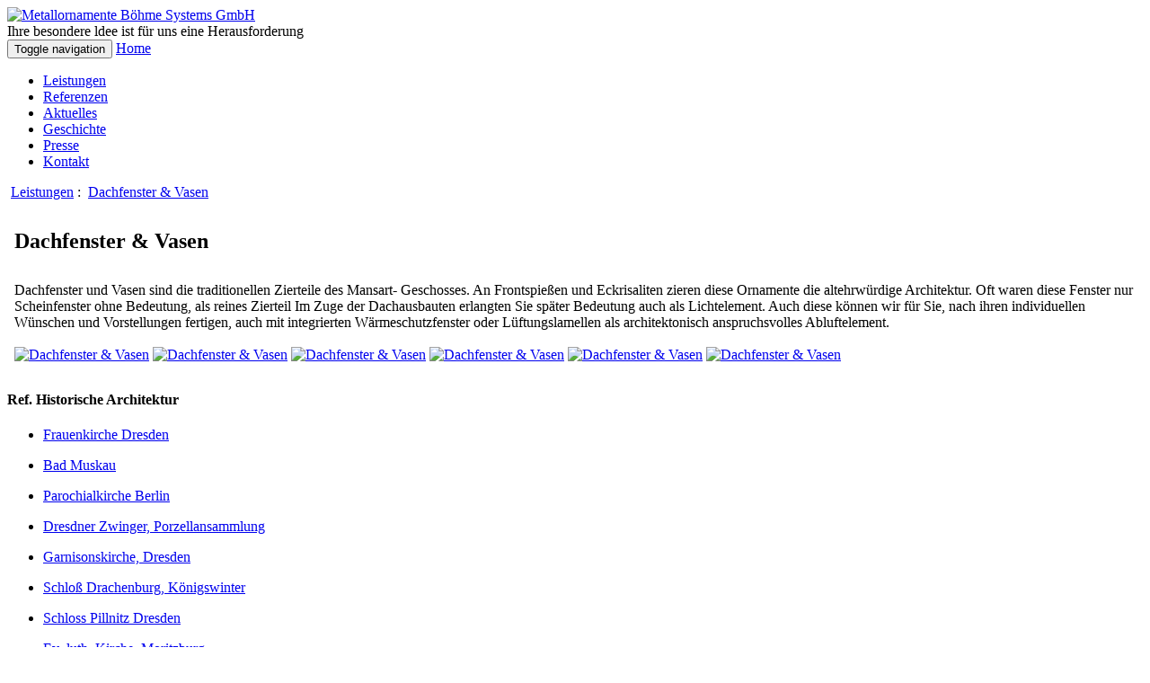

--- FILE ---
content_type: text/html; charset=utf-8
request_url: https://www.metallornamente.de/leistungen/dachfenster-vasen
body_size: 4051
content:





<!DOCTYPE html>

<html lang="en">       
  <!--<![endif]-->
  <head>
    <!-- Theme name -->
        <!-- Directory html files -->
        <title>Dachfenster & Vasen : Metallornamente Böhme Systems GmbH</title>
    <meta charset="utf-8">
    <meta http-equiv="X-UA-Compatible" content="IE=edge,chrome=1">
	<meta name="robots" content="index,follow" />
	<meta name="keywords" content="Dachfenster, Vasen, sind, traditionellen, Zierteile, Mansart, Geschosses, Frontspie, Eckrisaliten, zieren, diese, Ornamente, altehrw, rdige, Architektur, waren, Fenster, Scheinfenster, ohne, Bedeutung, reines, Zierteil, Zuge, Dachausbauten, erlangten, auch, Lichtelement, Auch, nnen, nach, ihren, individuellen, nschen, Vorstellungen, fertigen, integrierten, rmeschutzfenster, oder, ftungslamellen, architektonisch, anspruchsvolles, Abluftelement" />
	<meta name="description" content="Dachfenster und Vasen sind die traditionellen Zierteile des Mansart Geschosses. An Frontspien und Eckrisaliten zieren diese Ornamente die altehrwdige Architektur. Oft waren diese Fenster nur Scheinfenster ohne Bedeutung, als reines Zierteil Im Zuge der Dachausbauten erlangten Sie sper Bedeutung auch als Lichtelement. Auch diese knen wir f Sie, nach ihren individuellen Wschen und Vorstellungen fertigen, auch mit integrierten Wmeschutzfenster oder Ltungslamellen als architektonisch anspruchsvolles Abluftelement." />
	<meta name="rating" content="general" />
	<meta name="author" content="Böhme Systems GmbH" />
	<meta name="copyright" content="Copyright © 2007-2020" />
	<meta name="generator" content="ImpressCMS" />  
	<meta name="viewport" content="width=device-width, initial-scale=1.0">
	
  <link rel="stylesheet" href="https://www.metallornamente.de/themes/metall/css/bootstrap.min.css">
   <!-- HTML5 Shim and Respond.js IE8 support of HTML5 elements and media queries -->
  <!-- WARNING: Respond.js doesn't work if you view the page via file:// -->
  <!--[if lt IE 9]>
    <script src="https://oss.maxcdn.com/libs/html5shiv/3.7.0/html5shiv.js"></script>
    <script src="https://oss.maxcdn.com/libs/respond.js/1.3.0/respond.min.js"></script>
  <![endif]-->
  <link rel="stylesheet" href="https://www.metallornamente.de/themes/metall/css/custom.css">
  <link rel="stylesheet" href="https://www.metallornamente.de/themes/metall/css/hinweis.css">
  <link rel="stylesheet" href="https://www.metallornamente.de/themes/metall/css/font-awesome.min.css">
  <link rel="shortcut icon" type="image/ico" href="https://www.metallornamente.de/themes/metall/favicon.ico" />
  <link rel="icon" type="image/png" href="https://www.metallornamente.de/themes/metall/icon.png" />
	
<meta name="application-name" content="Leistungen-Modul by QM-B - http://www.amws.eu" />
					<meta property="og:title" content="Dachfenster & Vasen" />
<meta property="og:description" content="Dachfenster und Vasen sind die traditionellen Zierteile des Mansart Geschosses. An Frontspien und Eckrisaliten zieren diese Ornamente die altehrwdige Architektur. Oft waren diese Fenster nur Scheinfenster ohne Bedeutung, als reines Zierteil Im Zuge der Dachausbauten erlangten Sie sper Bedeutung auch als Lichtelement. Auch diese knen wir f Sie, nach ihren individuellen Wschen und Vorstellungen fertigen, auch mit integrierten Wmeschutzfenster oder Ltungslamellen als architektonisch anspruchsvolles Abluftelement." />
<meta property="og:url" content="https://www.metallornamente.de/leistungen/dachfenster-vasen" />
<meta property="og:type" content="article" />
<meta name="verify-v1" content="dPdalm7gBAPqpiJ2c9dIt0Zxltos5zOCbr7TaKqcyK8" />
<meta name="google-site-verification" content="dPdalm7gBAPqpiJ2c9dIt0Zxltos5zOCbr7TaKqcyK8" />
<meta name="title" content="Dachfenster &amp; Vasen" />
<link rel="canonical" href="https://www.metallornamente.de/leistungen/dachfenster-vasen" />
<link rel="stylesheet" href="https://www.metallornamente.de/modules/rechtliches/scripts/module_rechtliches_block.css" type="text/css" />
<link rel="stylesheet" media="screen" href="https://www.metallornamente.de/icms.css" type="text/css" />
<link rel="stylesheet" media="screen" href="https://www.metallornamente.de/plugins/textsanitizer/syntaxhighlightphp/syntaxhighlightphp.css" type="text/css" />
<link rel="stylesheet" media="screen" href="https://www.metallornamente.de/plugins/textsanitizer/hiddencontent/hiddencontent.css" type="text/css" />
<link rel="stylesheet" media="screen" href="https://www.metallornamente.de/libraries/jquery/ui/css/ui-smoothness/ui.css" type="text/css" />
<link rel="stylesheet" media="screen" href="https://www.metallornamente.de/libraries/jquery/jgrowl.css" type="text/css" />
<link rel="stylesheet" href="https://www.metallornamente.de/libraries/jquery/colorbox/colorbox.css" type="text/css" />
<link rel="stylesheet" href="https://www.metallornamente.de/modules/leistungen/scripts/module_leistungen.css" type="text/css" />
<script type="text/javascript" src="https://www.metallornamente.de/include/xoops.js"></script>
<script type="text/javascript" src="https://www.metallornamente.de/include/linkexternal.js"></script>
<script type="text/javascript" src="https://www.metallornamente.de/libraries/jquery/jquery.js"></script>
<script type="text/javascript" src="https://www.metallornamente.de/libraries/jquery/ui/ui.min.js"></script>
<script type="text/javascript" src="https://www.metallornamente.de/libraries/jquery/helptip.js"></script>
<script src="https://www.metallornamente.de/libraries/jquery/colorbox/jquery.colorbox-min.js" type="text/javascript"></script>
<meta name="application-name" content="Leistungen-Modul by QM-B - http://www.amws.eu" />
					<meta property="og:title" content="Dachfenster & Vasen" />
<meta property="og:description" content="Dachfenster und Vasen sind die traditionellen Zierteile des Mansart Geschosses. An Frontspien und Eckrisaliten zieren diese Ornamente die altehrwdige Architektur. Oft waren diese Fenster nur Scheinfenster ohne Bedeutung, als reines Zierteil Im Zuge der Dachausbauten erlangten Sie sper Bedeutung auch als Lichtelement. Auch diese knen wir f Sie, nach ihren individuellen Wschen und Vorstellungen fertigen, auch mit integrierten Wmeschutzfenster oder Ltungslamellen als architektonisch anspruchsvolles Abluftelement." />
<meta property="og:url" content="https://www.metallornamente.de/leistungen/dachfenster-vasen" />
<meta property="og:type" content="article" />
<meta name="application-name" content="Leistungen-Modul by QM-B - http://www.amws.eu" />
					<meta property="og:title" content="Dachfenster & Vasen" />
<meta property="og:description" content="Dachfenster und Vasen sind die traditionellen Zierteile des Mansart Geschosses. An Frontspien und Eckrisaliten zieren diese Ornamente die altehrwdige Architektur. Oft waren diese Fenster nur Scheinfenster ohne Bedeutung, als reines Zierteil Im Zuge der Dachausbauten erlangten Sie sper Bedeutung auch als Lichtelement. Auch diese knen wir f Sie, nach ihren individuellen Wschen und Vorstellungen fertigen, auch mit integrierten Wmeschutzfenster oder Ltungslamellen als architektonisch anspruchsvolles Abluftelement." />
<meta property="og:url" content="https://www.metallornamente.de/leistungen/dachfenster-vasen" />
<meta property="og:type" content="article" />

  <script src="https://www.metallornamente.de/themes/metall/js/libs/bootstrap.min.js"></script>
  <script src="https://www.metallornamente.de/themes/metall/js/script.js"></script>
    <script type="text/javascript">$(function(){ $('.carousel').carousel({ });});</script>
	<script language="javascript" type="text/javascript">
		$('.carousel').carousel();
	</script> 
</head>     
<body> 
 
 
<div class="container">
	<div class="row" id="main">
    	<div class="col-md-7"><a class="logo" href="https://www.metallornamente.de" title=""><img src="https://www.metallornamente.de/themes/metall/logo.png" class="img-responsive" alt="Metallornamente Böhme Systems GmbH" /></a></div>
    	<div class="col-md-5 slogan">Ihre besondere ldee ist für uns eine Herausforderung</div>
    </div> 
</div>
  <!-- End Nav-bar -->
  <!-- Example row of columns -->
<div class="container">
	<div class="row">
  	        </div> 
</div>
<div class="container"  id="headnav">
	<div class="row" id="main">
		<div class="headnav">
   		<div class="navbar navbar-default" role="navigation">
    		<div class="navbar-header">
				<button class="navbar-toggle" data-toggle="collapse" data-target=".navbar-collapse" type="button">
	    		<span class="sr-only">Toggle navigation</span>
	    		<span class="icon-bar"></span>
	    		<span class="icon-bar"></span>
	    		<span class="icon-bar"></span>
				</button>
	    		<a class="navbar-brand" href="https://www.metallornamente.de">Home</a>
    		</div>
    	<div class="navbar-collapse collapse">
				<ul class="nav navbar-nav">
					<li class="navtop"><a href="https://www.metallornamente.de/leistungen.php">Leistungen</a></li>
					<li class="navtop"><a href="https://www.metallornamente.de/modules/portfolio/category.php">Referenzen</a></li>
					<li class="navtop"><a href="https://www.metallornamente.de/aktuelles">Aktuelles</a></li>
					<li class="navtop"><a href="https://www.metallornamente.de/geschichte">Geschichte</a></li>
					<li class="navtop"><a href="https://www.metallornamente.de/presse.php">Presse</a></li>
					<li class="navtop"><a href="https://www.metallornamente.de/kontakt">Kontakt</a></li>
				</ul>
				<ul class="nav navbar-nav navbar-right"></ul>
    	</div>
	</div>  
</div></div>
    </div>
<div class="container" id="main">
<div class="content-main">
<div class="row-fluid">	</div></div></div>
<div class="container" id="main">
<div class="content-main">
<div class="container">
<div class="content-main">
      <div class="row">
	    	    <div class="col-md-9"> 
	    	    	  	    <div id="xo-content">	<div class="leistungen_headertable">
		<ul class="leistungen_breadcrumb">
					<li><a href="https://www.metallornamente.de/leistungen.php">Leistungen</a></li>
							<li itemprop='breadcrumb'><a class='leistungen_breadcrumb_link' href='https://www.metallornamente.de/leistungen/dachfenster-vasen' title='Dachfenster & Vasen'>Dachfenster & Vasen</a></li>
				</ul>
	</div>
	<section id="leistungen_leistungen">
		<header><h1>Dachfenster & Vasen</h1></header>
		<article>
			<p>Dachfenster und Vasen sind die traditionellen Zierteile des Mansart- Geschosses. An Frontspie&szlig;en und Eckrisaliten zieren diese Ornamente die altehrw&uuml;rdige Architektur. Oft waren diese Fenster nur Scheinfenster ohne Bedeutung, als reines Zierteil Im Zuge der Dachausbauten erlangten Sie sp&auml;ter Bedeutung auch als Lichtelement. Auch diese k&ouml;nnen wir f&uuml;r Sie, nach ihren individuellen W&uuml;nschen und Vorstellungen fertigen, auch mit integrierten W&auml;rmeschutzfenster oder L&uuml;ftungslamellen als architektonisch anspruchsvolles Abluftelement.</p>
<p>&nbsp;</p>
<p><a href="http://www.metallornamente.de/uploads/imagemanager/Dachfenster/img_1922458121a3367c2a.jpg?1477581423" title="Dachfenster &amp; Vasen" rel="lightbox"><img src="http://www.metallornamente.de/uploads/imagemanager/Dachfenster/img_1922458121a3367c2a.jpg?1477581423" alt="Dachfenster &amp; Vasen" title="Dachfenster &amp; Vasen" width="206" height="275" /></a> <a href="http://www.metallornamente.de/uploads/imagemanager/Dachfenster/img_1208158121a6f05ef2.jpg?1479483034" title="Dachfenster &amp; Vasen" rel="lightbox"><img src="http://www.metallornamente.de/uploads/imagemanager/Dachfenster/img_1208158121a6f05ef2.jpg?1479483034" alt="Dachfenster &amp; Vasen" title="Dachfenster &amp; Vasen" width="206" height="275" /></a> <a href="http://www.metallornamente.de/uploads/imagemanager/Dachfenster/img_2260058121a4a0893c.jpg?1477581515" title="Dachfenster &amp; Vasen" rel="lightbox"><img src="http://www.metallornamente.de/uploads/imagemanager/Dachfenster/img_2260058121a4a0893c.jpg?1477581515" alt="Dachfenster &amp; Vasen" title="Dachfenster &amp; Vasen" width="206" height="275" /></a> <a href="http://www.metallornamente.de/uploads/imagemanager/Dachfenster/img_49458144952ddbfd.jpg?1477724711" title="Dachfenster &amp; Vasen" rel="lightbox"><img src="http://www.metallornamente.de/uploads/imagemanager/Dachfenster/img_49458144952ddbfd.jpg?1477724711" alt="Dachfenster &amp; Vasen" title="Dachfenster &amp; Vasen" width="206" height="275" /></a> <a href="http://www.metallornamente.de/uploads/imagemanager/Dachfenster/img_262058144ac01773d.jpg?1477724864" title="Dachfenster &amp; Vasen" rel="lightbox"><img src="http://www.metallornamente.de/uploads/imagemanager/Dachfenster/img_262058144ac01773d.jpg?1477724864" alt="Dachfenster &amp; Vasen" title="Dachfenster &amp; Vasen" height="275" /></a> <a href="http://www.metallornamente.de/uploads/imagemanager/Dachfenster/img_2021658144969630f2.jpg?1477724728" title="Dachfenster &amp; Vasen" rel="lightbox"><img src="http://www.metallornamente.de/uploads/imagemanager/Dachfenster/img_2021658144969630f2.jpg?1477724728" alt="Dachfenster &amp; Vasen" title="Dachfenster &amp; Vasen" width="206" height="275" /></a></p>
					</article>
	</section>
	<!-- Leistungen-Modul by QM-B - http://www.amws.eu --></div>
	  
		    		<div class="col-md-12"></div>
    </div>                          
    	
      <div class="col-md-3">
	  <div class="well right">
	      	      <div class="infobox">
		  <h4 class="titleright">Ref. Historische Architektur</h4>
		  <div class="contnt"><div id="portfoliomenu">
		<ul id="portfoliomenu"><li class="portfoliomenu"><a href="https://www.metallornamente.de/modules/portfolio/portfolio.php?portfolio=frauenkirche-dresden" title="Frauenkirche Dresden">Frauenkirche Dresden</a><span class="portfolio_published"></span></li></ul>
		<ul id="portfoliomenu"><li class="portfoliomenu"><a href="https://www.metallornamente.de/modules/portfolio/portfolio.php?portfolio=bad-muskau" title="Bad Muskau">Bad Muskau</a><span class="portfolio_published"></span></li></ul>
		<ul id="portfoliomenu"><li class="portfoliomenu"><a href="https://www.metallornamente.de/modules/portfolio/portfolio.php?portfolio=parochialkirche-berlin" title="Parochialkirche Berlin">Parochialkirche Berlin</a><span class="portfolio_published"></span></li></ul>
		<ul id="portfoliomenu"><li class="portfoliomenu"><a href="https://www.metallornamente.de/modules/portfolio/portfolio.php?portfolio=dresdner-zwinger-porzellansammlung" title="Dresdner Zwinger, Porzellansammlung">Dresdner Zwinger, Porzellansammlung</a><span class="portfolio_published"></span></li></ul>
		<ul id="portfoliomenu"><li class="portfoliomenu"><a href="https://www.metallornamente.de/modules/portfolio/portfolio.php?portfolio=garnisonskirche-dresden" title="Garnisonskirche, Dresden">Garnisonskirche, Dresden</a><span class="portfolio_published"></span></li></ul>
		<ul id="portfoliomenu"><li class="portfoliomenu"><a href="https://www.metallornamente.de/modules/portfolio/portfolio.php?portfolio=schloßes-drachenburg-königswinter" title="Schloß Drachenburg, Königswinter">Schloß Drachenburg, Königswinter</a><span class="portfolio_published"></span></li></ul>
		<ul id="portfoliomenu"><li class="portfoliomenu"><a href="https://www.metallornamente.de/modules/portfolio/portfolio.php?portfolio=schloss-pillnitz-dresden" title="Schloss Pillnitz Dresden">Schloss Pillnitz Dresden</a><span class="portfolio_published"></span></li></ul>
		<ul id="portfoliomenu"><li class="portfoliomenu"><a href="https://www.metallornamente.de/modules/portfolio/portfolio.php?portfolio=ev-luth-kirche-moritzburg" title="Ev.-luth. Kirche, Moritzburg">Ev.-luth. Kirche, Moritzburg</a><span class="portfolio_published"></span></li></ul>
		<ul id="portfoliomenu"><li class="portfoliomenu"><a href="https://www.metallornamente.de/modules/portfolio/portfolio.php?portfolio=sächsisches-staatsministerium-für-finanzen" title="Sächs. Staatsministerium der Finanzen">Sächs. Staatsministerium der Finanzen</a><span class="portfolio_published"></span></li></ul>
		<ul id="portfoliomenu"><li class="portfoliomenu"><a href="https://www.metallornamente.de/modules/portfolio/portfolio.php?portfolio=brandenburg" title="Brandenburg">Brandenburg</a><span class="portfolio_published"></span></li></ul>
	</div>




</div>
	      </div>
	      	      <div class="infobox">
		  <h4 class="titleright">Ref. Moderne Architektur</h4>
		  <div class="contnt"><div id="portfoliomenu">
		<ul id="portfoliomenu"><li class="portfoliomenu"><a href="https://www.metallornamente.de/modules/portfolio/portfolio.php?portfolio=arena-borisov" title="Arena Borisov">Arena Borisov</a><span class="portfolio_published"></span></li></ul>
		<ul id="portfoliomenu"><li class="portfoliomenu"><a href="https://www.metallornamente.de/modules/portfolio/portfolio.php?portfolio=chemnitz-merge-tu-forschungshalle" title="Chemnitz Merge , TU Forschungshalle">Chemnitz Merge , TU Forschungshalle</a><span class="portfolio_published"></span></li></ul>
		<ul id="portfoliomenu"><li class="portfoliomenu"><a href="https://www.metallornamente.de/modules/portfolio/portfolio.php?portfolio=neubau-drehmo-wenden" title="Neubau Drehmo Wenden">Neubau Drehmo Wenden</a><span class="portfolio_published"></span></li></ul>
		<ul id="portfoliomenu"><li class="portfoliomenu"><a href="https://www.metallornamente.de/modules/portfolio/portfolio.php?portfolio=neue-schatzkammer-wallfahrtsmuseum-altötting" title="Neue Schatzkammer/ Wallfahrtsmuseum Altötting">Neue Schatzkammer/ Wallfahrtsmuseum Altötting</a><span class="portfolio_published"></span></li></ul>
		<ul id="portfoliomenu"><li class="portfoliomenu"><a href="https://www.metallornamente.de/modules/portfolio/portfolio.php?portfolio=präsidentenpalast-tiflis" title="Präsidentenpalast Tiflis">Präsidentenpalast Tiflis</a><span class="portfolio_published"></span></li></ul>
	</div>




</div>
	      </div>
	      	  </div>
      </div>
      </div></div>
 </div></div></div>
<footer>
<div class="container up col-md-12">
			<div class="prefoot foota">
				<div class="col-md-4">
<div class="panel panel-top">		   
		  <div class="panel-heading panel-heading-top"><h4 class="panel-title">Referenzen Architektur</h4></div>
		    <div class="panel-body"><div id="portfoliomenu">
		<ul id="portfoliomenu"><li class="portfoliomenu"><a href="https://www.metallornamente.de/modules/portfolio/portfolio.php?portfolio=schloss-pillnitz-dresden" title="Schloss Pillnitz Dresden">Schloss Pillnitz Dresden</a><span class="portfolio_published"></span></li></ul>
		<ul id="portfoliomenu"><li class="portfoliomenu"><a href="https://www.metallornamente.de/modules/portfolio/portfolio.php?portfolio=schloßes-drachenburg-königswinter" title="Schloß Drachenburg, Königswinter">Schloß Drachenburg, Königswinter</a><span class="portfolio_published"></span></li></ul>
		<ul id="portfoliomenu"><li class="portfoliomenu"><a href="https://www.metallornamente.de/modules/portfolio/portfolio.php?portfolio=sächsisches-staatsministerium-für-finanzen" title="Sächs. Staatsministerium der Finanzen">Sächs. Staatsministerium der Finanzen</a><span class="portfolio_published"></span></li></ul>
		<ul id="portfoliomenu"><li class="portfoliomenu"><a href="https://www.metallornamente.de/modules/portfolio/portfolio.php?portfolio=präsidentenpalast-tiflis" title="Präsidentenpalast Tiflis">Präsidentenpalast Tiflis</a><span class="portfolio_published"></span></li></ul>
	</div>




</div>
</div>
</div>

















<div class="col-md-4">
<div class="panel panel-top">		   
		  <div class="panel-heading panel-heading-top"><h4 class="panel-title">Über Uns</h4></div>
		    <div class="panel-body"><p>Metallornamente <a href="http://www.boehme-systeme.de">B&ouml;hme Systems OHG</a></p>
<p style="text-align: center;">"Ihre besondere ldee ist f&uuml;r uns eine Herausforderung"</p>
<hr />
<p><i class="fa fa-home" aria-hidden="true"></i> An der Triebe 12 /14</p>
<p>&nbsp;&nbsp;&nbsp;&nbsp;01468 Moritzburg OT Boxdorf<br /> <i class="fa fa-phone" aria-hidden="true"></i> +49 (0)351 8382603</p></div>
</div>
</div>

















<div class="col-md-4">
<div class="panel panel-top">		   
		  <div class="panel-heading panel-heading-top"><h4 class="panel-title">Rechtliches</h4></div>
		    <div class="panel-body">	<section id="rechtliches_block_rechtlichess">
			<ul>
									<li>
	<a href="https://www.metallornamente.de/rechtliches/agb" title="AGB">AGB</a>
	</li>									<li>
	<a href="https://www.metallornamente.de/rechtliches/haftungsausschluss" title="Haftungsausschluss">Haftungsausschluss</a>
	</li>									<li>
	<a href="https://www.metallornamente.de/rechtliches/datenschutz" title="Datenschutz">Datenschutz</a>
	</li>									<li>
	<a href="https://www.metallornamente.de/rechtliches/impressum" title="Impressum">Impressum</a>
	</li>							</ul>
	</section>
</div>
</div>
</div>

















	
			</div>
</div>
<div class="container cop">
<div class="main">
<div class="col-md-12"><p>powerd by <a href="https://www.pmp-webdesign.de" title="pmp-webdesign">pmp-webdesign</a> | &copy; 2016 - 2026 B&ouml;hme Systems OHG</p></div></div></div>
</footer>
		<div id="cookieNotice"><span class="tipcook">Ja, auch diese Webseite verwendet Cookies. Wenn sie diese Website weiterhin besuchen, erkl&auml;ren Sie sich damit einverstanden. N&auml;heres dazu erfahren Sie in unserer</span> <a class="cooktip" href="https://www.metallornamente.de/rechtliches/datenschutz">Datenschutzerkl&auml;rung</a> <span id="cookieNoticeCloser" style="display:none" onclick="document.cookie = 'hideCookieNotice=1;path=/;expires=Fri, 31 Dec 9999 23:59:59 GMT';jQuery('#cookieNotice').slideUp()">[x]</span></div><script>
  if(document.cookie.indexOf('hideCookieNotice=1') != -1){
    jQuery('#cookieNotice').hide();
  }
  else{
    jQuery('#cookieNotice').prependTo('body');
    jQuery('#cookieNoticeCloser').show();
  }
</script>
</body>
</html>



































--- FILE ---
content_type: text/css
request_url: https://www.metallornamente.de/modules/rechtliches/scripts/module_rechtliches_block.css
body_size: 200
content:
/**
 * 'Content' is a very basic rechtliches module for ImpressCMS to easily create static rechtlichess
 *
 * File: /scripts/module_rechtliches_block.css
 *
 * module stylesheet
 *
 * @copyright	Copyright QM-B (Steffen Flohrer) 2013
 * @license		CC Attribution-ShareAlike 3.0 Unported (CC BY-SA 3.0)
 * ----------------------------------------------------------------------------------------------------------
 * 				Content
 * @since		1.00
 * @author		QM-B <qm-b@hotmail.de>
 * @version		$Id: module_rechtliches_block.css 2 2014-01-02 03:37:37Z qm-b $
 * @package		rechtliches
 *
 */


--- FILE ---
content_type: text/css
request_url: https://www.metallornamente.de/modules/leistungen/scripts/module_leistungen.css
body_size: 440
content:
/**
 * 'Content' is a very basic leistungen module for ImpressCMS to easily create static leistungens
 *
 * File: /scripts/module_leistungen.css
 *
 * module stylesheet
 *
 * @copyright	Copyright QM-B (Steffen Flohrer) 2013
 * @license		CC Attribution-ShareAlike 3.0 Unported (CC BY-SA 3.0)
 * ----------------------------------------------------------------------------------------------------------
 * 				Content
 * @since		1.00
 * @author		QM-B <qm-b@hotmail.de>
 * @version		$Id: module_leistungen.css 2 2014-01-02 03:37:37Z qm-b $
 * @package		leistungen
 *
 */

/** general used styles */
.leistungen_float_left {float: left;}.leistungen_float_right {float: right;}.leistungen_clear_left {clear: left; height: 1px; display: none;}.leistungen_clear_right {clear: right; height: 1px; display: none;}
.leistungen_clear_both {clear: both; height: 1px; display: none;}

.leistungen_adminlinks {text-align: center;}
#leistungen_leistungen {margin: 2em 0;}#leistungen_leistungen header {margin: 0 .5em; min-height: 0;}#leistungen_leistungen article {margin: 2em .5em;}
.qtip_popup {display: none !important;}
.glossary_entry {display: inline; cursor: pointer; margin: 0; padding: 0; color:#285589;}
.leistungen_headertable ul.leistungen_breadcrumb {display: inline; margin: 0; padding:0;}
.leistungen_headertable ul.leistungen_breadcrumb li {list-style: none; margin: 0; padding: 0 0 0 .250em; display: inline-block;}
.leistungen_headertable ul.leistungen_breadcrumb li:after {content: " : ";}
.leistungen_headertable ul.leistungen_breadcrumb li:last-child:after, .leistungen_headertable ul.leistungen_breadcrumb li:last-child:before {content: " "}
